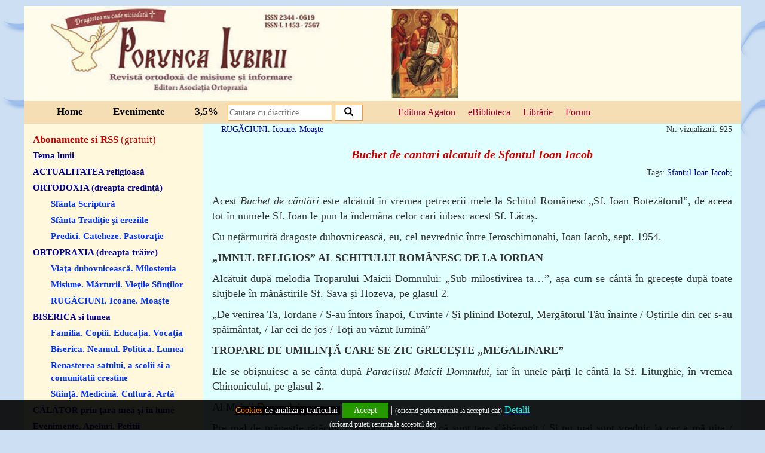

--- FILE ---
content_type: text/html; charset=UTF-8
request_url: https://poruncaiubirii.agaton.ro/articol/4605/buchet-de-cantari-alcatuit-de-sfantul-ioan-iacob
body_size: 8261
content:
<!DOCTYPE HTML>
<html>
<head>
<meta http-equiv="Content-Type" content="text/html; charset=utf-8">
<title>Buchet de cantari alcatuit de Sfantul Ioan Iacob</title>
<meta name="description" content="Buchet de cantari alcatuit de Sfantul Ioan Iacob">
<meta name="keywords" content="Buchet de cantari alcatuit de Sfantul Ioan Iacob">
<meta http-equiv="X-UA-Compatible" content="IE=edge">
<meta name="viewport" content="width=device-width, initial-scale=1">
<meta property="og:title" content="Buchet de cantari alcatuit de Sfantul Ioan Iacob">
<meta property="og:description" content="Buchet de cantari alcatuit de Sfantul Ioan Iacob">
<meta property="og:image" content="https://poruncaiubirii.agaton.ro/apifb.jpg">
<meta property="og:image:width" content="458" />
<meta property="og:image:height" content="429" />
<meta property="og:url" content="https://poruncaiubirii.agaton.ro/articol/4605/buchet-de-cantari-alcatuit-de-sfantul-ioan-iacob"><meta property="og:type" content="article">
<link href="https://poruncaiubirii.agaton.ro/css/bootstrap.css" rel="stylesheet">
<link rel="stylesheet" href="https://poruncaiubirii.agaton.ro/js/jquery-ui.css">
<link rel="stylesheet" href="https://poruncaiubirii.agaton.ro/lib/style.css?v=20201211" />
<link rel="SHORTCUT ICON"  href="https://poruncaiubirii.agaton.ro/favicon.ico"/>
<link rel="alternate" type="application/rss+xml" href="https://poruncaiubirii.agaton.ro/rss.php" title="Porunca Iubirii RSS" >
<script src="https://poruncaiubirii.agaton.ro/js/ckeditor.js"></script>
<script src="https://ajax.googleapis.com/ajax/libs/jquery/2.1.3/jquery.min.js"></script>
<script src="https://poruncaiubirii.agaton.ro/js/jquery-ui.js"></script>

<!-- Google tag (gtag.js) -->
<script async src="https://www.googletagmanager.com/gtag/js?id=G-L701N810DQ"></script>
<script>
  window.dataLayer = window.dataLayer || [];
  function gtag(){dataLayer.push(arguments);}
  gtag('js', new Date());

  gtag('config', 'G-L701N810DQ');
</script>
<script type="text/javascript">var switchTo5x=true;</script>
<script type="text/javascript" src="https://poruncaiubirii.agaton.ro/js/buttons.js"></script>
<script type="text/javascript">stLight.options({publisher: "0b30d701-e2cc-4a70-bd97-03b503140669", doNotHash: false, doNotCopy: false, hashAddressBar: false});</script>

</head>
<body>
 
<div class="cookies">
      <div class="container">

            <div class="col-md-12"><div style="text-align: center;"><span style="font-size:14px"><a href="http://www.agaton.ro/pag/6/#8" target="_blank"><span style="color:#FF8C00"><span style="background-color:#000000">Cookies</span></span><span style="color:#FFFFFF"><span style="background-color:#000000"> </span></span><span style="color:#FFFFFF"><span style="background-color:#000000"> de analiza a traficului</span></span></a><span style="color:#FFFFFF"><span style="background-color:#000000">&nbsp;</span></span> </span><a href="#" id="acordcookie">Accept</a><span style="font-size:16px"> | <span style="font-size:12px">(oricand puteti renunta la acceptul dat)</span>
<u><a class="western" href="https://www.agaton.ro/pag/6/#2" target="_blank"><span style="color:#00FFFF">Detalii</span></a></u><a class="western" href="https://www.agaton.ro/pag/6/#2"><span style="background-color:#000000"> </span></a></span></div>
</div>
            <div class="col-md-12" style="padding-top:0px;">

                                 <p><span style="font-size:12px">(oricand puteti renunta la acceptul dat)</span></p>


                            </div>
      </div>
</div>

<div class="container baza">
<div class="col-md-12 nopadding continut">

<div class="col-md-12 nopadding header1">
            <div class="col-xs-12 col-sm-12 col-md-6 nopadding logo">
                    <img src="https://poruncaiubirii.agaton.ro/lib/logo2.jpg" alt="Porunca Iubirii" />
            </div>
            <div class="col-xs-2 col-sm-2 col-md-2 icoana hidemin">
                   <img src="https://poruncaiubirii.agaton.ro/lib/deisis.JPG" alt="Porunca Iubirii" />
            </div>
            <div class="col-xs-12 col-sm-12 col-md-4 nopadding editura hidemin">
            
                    <table width="100%" class="doxo-table" style="height:100px; overflow: scroll"><tr><td  style="height:100px" >
                        <div  id="td-div"  class="marg w-foto w-border w-ev w-ap w-citat "><script type="text/javascript">widgetContext_417c8830427f = {"widgetid":"web_widgets_inline_602b4679437414a28c163b73154c8142"};</script><script src="https://www.doxologia.ro/doxowidgetcalendar"></script><div class="doxowidgetcalendar"  style="height:140px; overflow: auto;" id="web_widgets_inline_602b4679437414a28c163b73154c8142"></div></div>
                    </td></tr></table>
            
        </div>
</div>
<div class="col-md-12 header2">
        <div class="col-md-3 meniu1">
            <a href="https://poruncaiubirii.agaton.ro/pag/1/home">Home</a><a href="https://www.agaton.ro/evenimente" target="_blank">Evenimente</a><a href="https://poruncaiubirii.agaton.ro/pag/4/3-5">3,5%</a>
        </div>
    <div class="col-md-3 nopadding search">
        <form action="https://poruncaiubirii.agaton.ro/cauta" method="post">
            <input type="text" class="search1" name="cautat" placeholder="Cautare cu diacritice" />
            <button type="submit" class="search2">
    <span class="glyphicon glyphicon-search"></span>
</button>

        </form>
    </div>

    <div class="col-md-4  nopadding forum">
                <a href="https://www.edituraagaton.ro" target="_blank">Editura Agaton</a>
                <a href="https://bibliotecafizica.agaton.ro/catalog-CNR" target="_blank">eBiblioteca</a>
                <a href="https://www.agaton.ro" target="_blank">Libr&#259;rie</a>
                <a href="https://forum.agaton.ro" class="torr"  target="_blank">Forum</a>
    </div>
    <div class="col-md-2 fortranslate">

    
<div id="google_translate_element"></div><script type="text/javascript">
function googleTranslateElementInit() {
    new google.translate.TranslateElement({pageLanguage: 'ro', layout: google.translate.TranslateElement.InlineLayout.SIMPLE, autoDisplay: false, gaTrack: true, gaId: 'UA-42133439-1'}, 'google_translate_element');
}
</script><script type="text/javascript" src="//translate.google.com/translate_a/element.js?cb=googleTranslateElementInit"></script>
                    

    </div>
</div>

<div class="col-md-12 nopadding centru">

<div class="col-md-3 boxleft">
<div class="col-md-12 nopadding newsletter">
<a href="https://poruncaiubirii.agaton.ro/newsletter">Abonamente si RSS <span style="font-weight:normal">(gratuit)</span></a>

</div>

<div class="col-md-12 nopadding categorii">
<a href="https://poruncaiubirii.agaton.ro/cat/23/tema-lunii" style="color: #000099; ">Tema lunii</a><a href="https://poruncaiubirii.agaton.ro/cat/9/actualitatea-religioasă" style="color: #000099; ">ACTUALITATEA religioasă</a><a href="javascript: void(0);" style="color: #000099; " class="rubrica">ORTODOXIA (dreapta credinţă)</a><a href="https://poruncaiubirii.agaton.ro/cat/5/sfânta-scriptură" class="subrubrica">Sfânta Scriptură</a><a href="https://poruncaiubirii.agaton.ro/cat/6/sfânta-tradiţie-şi-ereziile" class="subrubrica">Sfânta Tradiţie şi ereziile</a><a href="https://poruncaiubirii.agaton.ro/cat/22/predici-cateheze-pastoraţie" class="subrubrica">Predici. Cateheze. Pastoraţie</a><a href="javascript: void(0);" style="color: #000099; " class="rubrica">ORTOPRAXIA (dreapta trăire)</a><a href="https://poruncaiubirii.agaton.ro/cat/7/viaţa-duhovnicească-milostenia" class="subrubrica">Viaţa duhovnicească. Milostenia</a><a href="https://poruncaiubirii.agaton.ro/cat/25/misiune-mărturii-vieţile-sfinţilor" class="subrubrica">Misiune. Mărturii. Vieţile Sfinţilor</a><a href="https://poruncaiubirii.agaton.ro/cat/21/rugĂciuni-icoane-moaşte" class="subrubrica">RUGĂCIUNI. Icoane. Moaşte</a><a href="javascript: void(0);" style="color: #000099; " class="rubrica">BISERICA si lumea</a><a href="https://poruncaiubirii.agaton.ro/cat/13/familia-copiii-educaţia-vocaţia" class="subrubrica">Familia. Copiii. Educaţia. Vocaţia</a><a href="https://poruncaiubirii.agaton.ro/cat/19/biserica-neamul-politica-lumea" class="subrubrica">Biserica. Neamul. Politica. Lumea</a><a href="https://poruncaiubirii.agaton.ro/cat/33/renasterea-satului-a-scolii-si-a-comunitatii-crestine" class="subrubrica">Renasterea satului, a scolii si a comunitatii crestine</a><a href="https://poruncaiubirii.agaton.ro/cat/26/stiinţă-medicină-cultură-artă" class="subrubrica">Stiinţă. Medicină. Cultură. Artă</a><a href="https://poruncaiubirii.agaton.ro/cat/34/cĂlĂtor-prin-ţara-mea-şi-în-lume" style="color: #000099; ">CĂLĂTOR prin ţara mea şi în lume</a><a href="https://poruncaiubirii.agaton.ro/cat/14/evenimente-apeluri-petitii" style="color: #000099; ">Evenimente. Apeluri. Petitii</a><a href="https://poruncaiubirii.agaton.ro/cat/1/cĂrŢi-noi-produse-noi-promotii" style="color: #000099; ">CĂRŢI NOI / Produse noi. PROMOTII</a><a href="https://poruncaiubirii.agaton.ro/cat/11/arhiva-reviste-articole-1998-2011" style="color: #000099; ">Arhiva REVISTE (articole) 1998-2011</a><a href="https://poruncaiubirii.agaton.ro/cat/32/calendar" style="color: #000099; ">Calendar</a>
</div>

<div class="col-md-12 nopadding autorix">
<a href="https://poruncaiubirii.agaton.ro/autori" style="font-size:16px; color: #c10000; font-family:16px; margin:0px; padding:0px; border:none; font-weight:bold; background-color:transparent;">Autori</a>
</div>

<div class="col-md-12 nopadding arhiva">
<div class="col-md-12 nopadding titluarhiva">Arhiva</div>
<table style="width:100%; text-align:center"><tr><td><a href="https://poruncaiubirii.agaton.ro/anul/2026">2026</a><a href="https://poruncaiubirii.agaton.ro/anul/2025">2025</a><a href="https://poruncaiubirii.agaton.ro/anul/2024">2024</a><a href="https://poruncaiubirii.agaton.ro/anul/2023">2023</a><a href="https://poruncaiubirii.agaton.ro/anul/2022">2022</a><a href="https://poruncaiubirii.agaton.ro/anul/2021">2021</a><a href="https://poruncaiubirii.agaton.ro/anul/2020">2020</a><a href="https://poruncaiubirii.agaton.ro/anul/2019">2019</a></td><td><a href="https://poruncaiubirii.agaton.ro/anul/2018">2018</a><a href="https://poruncaiubirii.agaton.ro/anul/2017">2017</a><a href="https://poruncaiubirii.agaton.ro/anul/2016">2016</a><a href="https://poruncaiubirii.agaton.ro/anul/2015">2015</a><a href="https://poruncaiubirii.agaton.ro/anul/2014">2014</a><a href="https://poruncaiubirii.agaton.ro/anul/2013">2013</a><a href="https://poruncaiubirii.agaton.ro/anul/2012">2012</a><a href="https://poruncaiubirii.agaton.ro/anul/2011">2011</a></td><td><a href="https://poruncaiubirii.agaton.ro/anul/2010">2010</a><a href="https://poruncaiubirii.agaton.ro/anul/2009">2009</a><a href="https://poruncaiubirii.agaton.ro/anul/2008">2008</a><a href="https://poruncaiubirii.agaton.ro/anul/2007">2007</a><a href="https://poruncaiubirii.agaton.ro/anul/2006">2006</a><a href="https://poruncaiubirii.agaton.ro/anul/2005">2005</a><a href="https://poruncaiubirii.agaton.ro/anul/2004">2004</a><a href="https://poruncaiubirii.agaton.ro/anul/2003">2003</a></td><td><a href="https://poruncaiubirii.agaton.ro/anul/2002">2002</a><a href="https://poruncaiubirii.agaton.ro/anul/2001">2001</a><a href="https://poruncaiubirii.agaton.ro/anul/2000">2000</a><a href="https://poruncaiubirii.agaton.ro/anul/1999">1999</a><a href="https://poruncaiubirii.agaton.ro/anul/1998">1998</a></td></tr></table>
</div>

<div class="col-md-12 nopadding categorii2 hidemin">
<div style="text-align: center;"><strong>Formular de comandă CARTI</strong></div>

<div><strong>Ed.Agaton (<span style="color:#f00">-0%</span>) <a href="https://www.agaton.ro/excel/excel2.php" target="_blank">XLS</a> | <a href="https://www.agaton.ro/pdf/ofertapdf2.php">PDF</a>&nbsp;&nbsp; </strong></div>

<div><strong>Oferta completă (<span style="color:#f00">-0%</span>)&nbsp;<a href="https://www.agaton.ro/pdf/ofertapdf.php">PDF&nbsp;</a></strong></div>

<div>&nbsp;</div>

<p style="margin-left:40px; text-align:center"><a href="https://www.agaton.ro" title="Cartea Ortodoxa prin posta"><img src="https://www.agaton.ro/lib/cartea-ortodoxa.png" style="margin-bottom:10px; margin-top:10px" /></a></p>

<p style="margin-left:40px; text-align:center">&nbsp;</p>

<p style="text-align:center"><a href="https://www.pictamcatedrala.ro/" target="_blank"><img alt="" src="https://www.agaton.ro/admin/upload/Pictam_Catedrala.jpg" style="height:204px; margin-bottom:20px; margin-top:20px; width:250px" /></a></p>

<p style="text-align:center"><a href="https://inpelerinaj.ro" target="_blank"><img alt="" src="https://www.agaton.ro/admin/upload/Athos_300x250-gif.gif" style="height:188px; margin-bottom:10px; margin-top:10px; width:225px" /></a></p>

<p style="margin-left:40px; text-align:center"><a href="https://www.milostenie.ro"><img src="https://www.agaton.ro/admin/upload/banner_milostenie_6.jpg" style="height:40px; width:160px" title="Milostenie.ro - site umanitar crestin ortodox" /></a>&nbsp;<!--end of www.crestinism-ortodox.com--></p>
<!--begin of www.crestinism-ortodox.com-->
</div>


</div>


<div class="col-md-9 boxright">
<a href="https://poruncaiubirii.agaton.ro/cat/21/rugĂciuni-icoane-moaşte" style="margin-left:15px">RUGĂCIUNI. Icoane. Moaşte</a><span style="float:right">Nr. vizualizari: 925</span><center><h1 style="font-family:georgia,serif; font-size:20px; font-style:italic; font-weight:bold;color:#cc0000">Buchet de cantari alcatuit de Sfantul Ioan Iacob</h1>
<span style="font-family:georgia,serif; font-style:italic; font-weight:normal; font-size:18px;"></span></center><span style="float:right">Tags: <a href="https://poruncaiubirii.agaton.ro/cauta/sfantul-ioan-iacob/tag">Sfantul Ioan Iacob</a>; </span><br>
<span class="st_facebook_large" displayText="Facebook"></span>
<span class="st_fblike_large" displayText="Facebook Like"></span>
<span class="st_googleplus_large" displayText="Google +"></span>
<span class="st_twitter_large" displayText="Tweet"></span>
<span class="st_linkedin_large" displayText="LinkedIn"></span>
<span class="st_email_large" displayText="Email"></span>
<span style="font-size:18px; font-family:Georgia"><div style="text-align: justify;">&nbsp;</div>

<div>
<p style="text-align: justify;">Acest&nbsp;<em>Buchet de c&acirc;ntări</em>&nbsp;este alcătuit &icirc;n vremea petrecerii mele la Schitul Rom&acirc;nesc &bdquo;Sf. Ioan Botezătorul&rdquo;, de aceea tot &icirc;n numele Sf. Ioan le pun la &icirc;ndem&acirc;na celor cari iubesc acest Sf. Lăcaș.</p>

<p style="text-align: justify;">Cu nețărmurită dragoste duhovnicească, eu, cel nevrednic &icirc;ntre Ieroschimonahi, Ioan Iacob, sept. 1954.</p>

<p style="text-align: justify;"><strong>&bdquo;IMNUL RELIGIOS&rdquo; AL SCHITULUI ROM&Acirc;NESC DE LA IORDAN</strong></p>

<p style="text-align: justify;">Alcătuit după melodia Troparului Maicii Domnului: &bdquo;Sub milostivirea ta&hellip;&rdquo;, așa cum se c&acirc;ntă &icirc;n grecește după toate slujbele &icirc;n mănăstirile Sf. Sava și Hozeva, pe glasul 2.</p>

<p style="text-align: justify;">&bdquo;De venirea Ta, Iordane / S-au &icirc;ntors &icirc;napoi, Cuvinte / Și plinind Botezul, Mergătorul Tău &icirc;nainte / Oștirile din cer s-au spăim&acirc;ntat, / Iar cei de jos / Toți au văzut lumină&rdquo;</p>

<p style="text-align: justify;"><strong>TROPARE DE UMILINȚĂ CARE SE ZIC GRECEȘTE &bdquo;MEGALINARE&rdquo;</strong></p>

<p style="text-align: justify;">Ele se obișnuiesc a se c&acirc;nta după&nbsp;<em>Paraclisul Maicii Domnului</em>, iar &icirc;n unele părți le c&acirc;ntă la Sf. Liturghie, &icirc;n vremea Chinonicului, pe glasul 2.</p>

<p style="text-align: justify;">Al Maicii Domnului:</p>

<p style="text-align: justify;">Pre mal de prăpastie rătăcind / Ajută-mi, Stăp&acirc;nă, că sunt tare slăbănogit / Și nu mai sunt vrednic la cer a mă uita / Știindu-mi sărăcia și neputința mea&rdquo;.</p>

<p style="text-align: justify;">Al Sf. Arhangheli și &Icirc;ngeri:</p>

<p style="text-align: justify;">La Județul groaznic c&acirc;nd voi veni / S&acirc;rguiți cu ruga pentru mine a mijloci / Arhangheli și &icirc;ngeri cu toții călduros/ Pentru smeritul suflet al meu neputincios.</p>

<p style="text-align: justify;">Al Sf. Ioan Botezătorul:</p>

<p style="text-align: justify;">Rodul pocăinței, eu neav&acirc;nd / Pașii vieții mele se apropie de morm&acirc;nt / Ioane Proroace, ajută-mă degrab / Că inima mi-i rece și sufletul mi-i slab.</p>

<p style="text-align: justify;">Al Sf. Slăviților Apostoli:</p>

<p style="text-align: justify;">Ca cei ce din apele &bdquo;celui rău&rdquo; / Ați v&acirc;nat pe oameni prin cuv&acirc;ntul lui Dumnezeu / Slăviților Apostoli soliți pentru norod / Să nu mai fie pradă vicleanului năvod.</p>

<p style="text-align: justify;">Al Sf. Arhidiacon Ștefan:</p>

<p style="text-align: justify;">Apostol, Diacon și Ucenic / Ștefane slăvite, mai &icirc;nt&acirc;iule Mucenic / Av&acirc;nd &icirc;ndrăzneală la bunul Dumnezeu / Solește m&acirc;ntuire și sufletului meu.</p>

<p style="text-align: justify;">Al Sf. Trei Ierarhi:</p>

<p style="text-align: justify;">St&acirc;lpii Pravoslavnici prea cinstiți / Voi sunteți &icirc;n ceruri pe vecie nedespărțiți / Grigorie, Vasilie și Marele Ioan / Păziți norodul vostru de jugul cel viclean.</p>

<p style="text-align: justify;">Al Sf. Ierarh Nicolae:</p>

<p style="text-align: justify;">Ajutorul grabnic celor sărmani / Sprijin și povață pentru văduve și orfani / La tine, credincioșii aflăm necontenit / Prea Sfinte Nicolae cel pururea slăvit.</p>

<p style="text-align: justify;">Al Sf. Spiridon:</p>

<p style="text-align: justify;">Comoară cinstită de bunătăți / Și apărătorul Pravoslaviei te arăți / Prea Sfinte Spiridoane, la Tronul cel ceresc / Solește m&acirc;ntuire celor ce te cinstesc.</p>

<p style="text-align: justify;">Al Sf. Mariei Magdalena:</p>

<p style="text-align: justify;">Dragoste fierbinte lui Dumnezeu / Ai adus Marie, mai curată ca mirul tău / Al vieții alabastru &icirc;n inimă av&acirc;nd / Revarsă-ne din ceruri mireasmă pe păm&acirc;nt.</p>

<p style="text-align: justify;">Al Sf&acirc;ntului Sfințitului Mucenic Ignatie:</p>

<p style="text-align: justify;">Pe Hristos &icirc;n inimă L-ai purtat / Și ardeai cu r&acirc;vna către Ignatie mereu / Făclia ce se stinge a sufletului meu.</p>

<p style="text-align: justify;">Al Sf&acirc;ntului Sfințitului Mucenic Haralambie:</p>

<p style="text-align: justify;">Păstorind Biserica luminat / Pentru Domnul s&acirc;ngele, Haralambie, ți-ai vărsat / Acum din ceruri cu dragoste privești / Spre fiii tăi din lume și boalele gonești.</p>

<p style="text-align: justify;">Al Sf. Marelui Mucenic Gheorghe:</p>

<p style="text-align: justify;">Ostaș al credinței nebiruit / Te cunoaștem, Gheorghie, mucenicul preaslăvit / C&acirc;nd vezi că ne &icirc;mpresoară balaurul cel rău / Aleargă fără preget cu darul sf&acirc;nt al tău.</p>

<p style="text-align: justify;">Al Sf. Marelui Mucenic Ioan de la Suceava:</p>

<p style="text-align: justify;">Trupul la Suceava ți-ai odihnit / Iar la ceruri slava de la Domnul ai dob&acirc;ndit / Ioane, Mucenice, să nu ne părăsești / Pe fiii pravoslavnici ai Țării Rom&acirc;nești.</p>

<p style="text-align: justify;">Al Sf. Mucenițe Filofteia:</p>

<p style="text-align: justify;">La Curtea de Argeș te odihnești / Iar la ceruri, Sf&acirc;ntă Filoftee, &icirc;mpărățești / Căci tu prin mucenicie pe Domnul L-ai urmat / Și pe norodul nostru &icirc;l m&acirc;ng&acirc;i ne&icirc;ncetat.</p>

<p style="text-align: justify;">Al Cuvioasei Mariei Egipteanca:</p>

<p style="text-align: justify;">Părăsind Egiptul, ca din noian / Ai venit, Marie, &icirc;n pustia de la Iordan, / Pe scara pocăinței suindu-te la cer / Făcut-ai de rușine pe m&acirc;ndrul Lucifer.</p>

<p style="text-align: justify;">Al Cuvioasei Parascheva:</p>

<p style="text-align: justify;">Din fundul pustiei ai alergat / Spre păm&acirc;ntul nostru și Moldova te-a &icirc;mbrățișat / Av&acirc;ndu-te pe tine noian de &icirc;ndurări / La vremuri de necazuri și grele &icirc;ncercări.</p>

<p style="text-align: justify;">Al Sf. Sava cel Sfințit:</p>

<p style="text-align: justify;">Pre calea cea str&acirc;mtă călătorind / Ai aflat la ceruri bucurie fără sf&acirc;rșit / Iar noi, Sfințite Sava, cu toții &icirc;ntr-un g&acirc;nd / A laudei cunună &icirc;ți &icirc;mpletim c&acirc;nt&acirc;nd.</p>

<p style="text-align: justify;">Al Sf. Ioan Damaschin:</p>

<p style="text-align: justify;">Apăr&acirc;nd Biserica pe păm&acirc;nt / Te-ai făcut organul versuind &icirc;ntru Duhul Sf&acirc;nt / Ioane Damaschine, cu glasul mișcător / Te roagă pentru turma lipsită de păstor.</p>

<p style="text-align: justify;">Al Sf. Teodosie, &Icirc;ncepătorul chinoviei:</p>

<p style="text-align: justify;">Viață &icirc;mpreună ai petrecut / Și al chinoviei r&acirc;nduială ai &icirc;nceput / Cărbunii cei de r&acirc;vnă ai sufletului meu / Aprinde-i, cuvioase, cu darul sf&acirc;nt al tău.</p>

<p style="text-align: justify;">Al Sf. Gherasim de la Iordan:</p>

<p style="text-align: justify;">Cetățean pustiei te-ai arătat / Și la urmă, Raiul moștenire l-ai c&acirc;știgat / Părinte Gherasime, te rog să domolești / Pornirea cea de fiară a celor netrupești.</p>

<p style="text-align: justify;">Al Cuviosului Ioan Hozevitul, fost Mitropolit al Chesariei și a toată Palestina:</p>

<p style="text-align: justify;">La tronul Chesariei strălucind / Dorul de pustie te-a adus &icirc;napoi la Schit / Acolo de pe st&acirc;ncă la ceruri ai zburat / De unde pentru lume, te roagă ne&icirc;ncetat.</p>

<p style="text-align: justify;">Al Sf. Gheorghe Hozevitul:</p>

<p style="text-align: justify;">Calea cea pustie o ai lucrat / &Icirc;nsutite roduri la Hozeva ai adunat / La care, Cuvioase, arată-mă părtaș / Pre cei ce vin cu r&acirc;vnă la sf&acirc;ntul tău Lăcaș.</p>

<p style="text-align: justify;">Al Cuviosului Serafim de la Sarov:</p>

<p style="text-align: justify;">&Icirc;n veacul acesta neroditor / Te arăți Părinte al pustiei locuitor / Că viață și nume av&acirc;nd de &bdquo;serafim&rdquo; / Tu fii mijlocitorul celor ce te cinstim.</p>

<p style="text-align: justify;">Al tuturor Sfinților:</p>

<p style="text-align: justify;">&Icirc;ntru tot slăviților Ucenici / Cu ceata Ierarhilor și a Sfinților Mucenici / Femei Cuvioase și Sfinților Părinți / Pre Domnul &icirc;mbl&acirc;nziți-L cu rugile fierbinți.</p>

<p style="text-align: justify;">Al Maicii Domnului:</p>

<p style="text-align: justify;">Prea Sf&acirc;ntă Stăp&acirc;nă, nădejdea mea / Dă-ne nouă sprijin ca o Maică de-a pururea / Că prea se trufește balaurul cumplit / Voind să amăgească norodul tău iubit.</p>

<p style="text-align: justify;"><em>(Publicate &icirc;n&nbsp;<a href="https://www.atitudini.com/2021/07/revista-ortodoxa-atitudini-nr-70/">Nr. 70 al Revistei ATITUDINI</a>)</em></p>
</div>
</span>11-10-2022<table style="width:100%;; margin-top:20px;"><tr><td style="width:50%; margin-right:20px;"><b style="color:red">Citeste si:</b></td><td style="width:50%"></td></tr><tr><td style="width:50%"><ul><li><a href="https://poruncaiubirii.agaton.ro/articol/5099/sf-ioan-iacob-si-legătura-sa-cu-unii-cuviosi-din-tinutul-moldovei" target="_blank">Sf. Ioan Iacob si legătura sa cu unii cuviosi din tinutul Moldovei</a></li><li><a href="https://poruncaiubirii.agaton.ro/articol/4545/sfantul-ioan-iacob-in-lumina-marturiilor-celor-care-l‑au-cunoscut" target="_blank">Sfantul Ioan Iacob in lumina marturiilor celor care l‑au cunoscut</a></li><li><a href="https://poruncaiubirii.agaton.ro/articol/4380/m-am-ascuns-in-pustie-si-lacrimi-sfantul-ioan-iacob-hozevitul-carte" target="_blank">M-am ascuns in pustie si lacrimi - Sfantul Ioan Iacob Hozevitul (CARTE)</a></li><li><a href="https://poruncaiubirii.agaton.ro/articol/4234/maica-mina-ne-povestește-despre-micul-orfan-sfântul-ioan-iacob-carte" target="_blank">Maica Mina ne povestește despre... Micul Orfan Sfântul Ioan Iacob -   *** (CARTE)</a></li><li><a href="https://poruncaiubirii.agaton.ro/articol/4188/sfantul-ioan-iacob-rugaciuni-si-pricesne-inchinate-maicii-domnului" target="_blank">Sfantul Ioan Iacob, rugaciuni si pricesne inchinate Maicii Domnului</a></li></ul></td><td style="width:50%"></td></tr></table><div class="col-md-6 nopadding">   <div class="col-md-12 nopadding"> <br><br><b  style="color:blue">Adaugati un comentariu:</b><br>
<form action="" method="post">
<input type="hidden" name="step" value="addcomm">
<table class="comfield"  style="color:blue">
<tr><td>Nume</td><td><input type="text" name="nume"></td></tR>
<tr><td>Email<br><small>(nu va fi afisat)</small></td><td><input type="text" name="email"></td></tR>
<tr><td>Comentariu</td><td><textarea name="comentariu" class="ckeditor"></textarea></td></tr><tr><td></td><td>Comentariile in afara subiectului si cele necuviincioase vor fi sterse</td></tR>
<tr><td><b>Antispam:</b><br><small>Scrieti, va rog, prenumele lui Eminescu<small></td><td><input type="text" name="veriff"></td></tR>
<tr><td></td><td><input type="submit" value="Trimite"></td></tr></table></form></div></div><div class="col-md-6">
<br><Br>
<div class="col-md-12 nopadding" style="text-align:center">
<b style="color:#ff0000">CARTI/produse despre:<br> Sfantul Ioan Iacob, </b></div>

<div class="col-md-12 " style=" margin-bottom:10px; border:1px solid #ccc;">

<a href="https://www.agaton.ro/produs/3444/sfantul-ioan-iacob-sihastrul-roman-de-la-hozeva" target="_blank">
<div class="col-md-2 nopadding" style="padding:5px">
<img src="https://www.agaton.ro/admin/upload/Sf._Ioan_Iacob_Hozeva_f_.jpg" alt="Sfantul Ioan Iacob - sihastrul roman de la Hozeva" style="width:100%"/></div>
<div class="col-md-10 ">

<u>Sfantul Ioan Iacob</u> - sihastrul roman de la Hozeva   -  Irineu al Alba Iuliei </a></div></div><div class="col-md-12 " style=" margin-bottom:10px; border:1px solid #ccc;">

<a href="https://www.agaton.ro/produs/6622/m-am-ascuns-in-pustie-si-lacrimi" target="_blank">
<div class="col-md-2 nopadding" style="padding:5px">
<img src="https://www.agaton.ro/admin/upload/m-am-ascuns-pustie-ioan-iacob-hozevitul-viata-minuni-rugaciuni-f.jpg" alt="M-am ascuns in pustie si lacrimi" style="width:100%"/></div>
<div class="col-md-10 ">

M-am ascuns in pustie si lacrimi Viata, minunile, rugaciuni - <u>Sfantul Ioan Iacob</u> Hozevitul  - Sf. Ioan Iacob Hozevitul </a></div></div></div>
</div>
</div>

<div class="col-md-12 footer" style="text-align:center">
<a href="https://www.agaton.ro/pag/6/termeni-si-conditii" target="_blank" style="font-weight:bold; color:#fff;"><i>Termeni si conditii</i></a>
<div class="col-md-12 footer1"><p>
	Harta site 2</p>


</div>
</div>


</div>
</div>
 <script src="https://poruncaiubirii.agaton.ro/js/bootstrap.min.js"></script>


   <script type="text/javascript">$(function() {
      $("#acordcookie").click(function(){


      $.get("https://poruncaiubirii.agaton.ro/acordcookie.php?acceptcookie=1");
      $('.cookies').fadeOut();

  });

  $("#nonacordcookie").click(function(){
        $.get("https://poruncaiubirii.agaton.ro/acordcookie.php?resetcookies=1",function(){
             $('.cookies').fadeOut();

     location.reload();

        });


  });

    });</script>
<script type="text/javascript">$(window).load(function ()
{
    var i = setInterval(function ()
    {
        if ($('.doxowidgetcalendar').length)
        {
            clearInterval(i);
            // safe to execute your code here

            $(".data-curenta").css('font-size','10px');
        }
    }, 100);

    var latime=$(window).width();

    if (latime<1100 && latime>900) { $(".subrubrica").css("margin-left","5px");
        $(".subrubrica").css("font-size","13px");
        $(".rubrica").css("font-size","13px");
    }

});


$(window).on('resize',function(){
     var latime=$(window).width();
    if (latime<1100 && latime>900) { $(".subrubrica").css("margin-left","5px");
                $(".subrubrica").css("font-size","13px");
                $(".rubrica").css("font-size","13px");
        }

});
</script>
       <script>
    $( function() {
        $( ".datepicker" ).datepicker({
            changeMonth: true,
            changeYear: true,
 yearRange: '1930:2018'
        });
    } );
    </script>


</body>
</html>